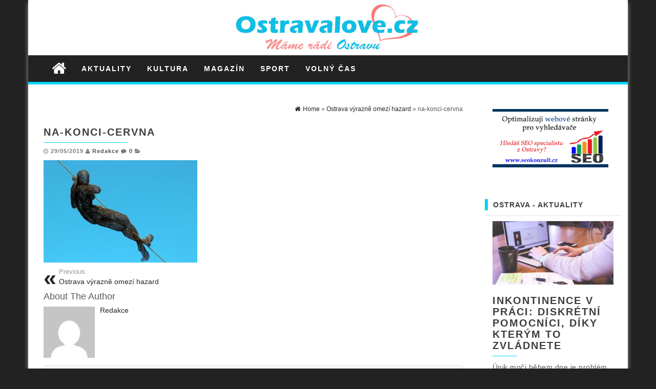

--- FILE ---
content_type: text/html; charset=UTF-8
request_url: https://www.ostravalove.cz/ostrava-vyrazne-omezi-hazard/na-konci-cervna/
body_size: 8873
content:
<!DOCTYPE html>
<html lang="cs">
	<head>
		<meta http-equiv="content-type" content="text/html; charset=UTF-8" />
		<meta http-equiv="X-UA-Compatible" content="IE=edge">
		<meta name="viewport" content="width=device-width, initial-scale=1">
				<meta name='robots' content='index, follow, max-image-preview:large, max-snippet:-1, max-video-preview:-1' />

	<!-- This site is optimized with the Yoast SEO plugin v20.0 - https://yoast.com/wordpress/plugins/seo/ -->
	<title>na-konci-cervna - Ostravalove.cz</title>
	<link rel="canonical" href="https://www.ostravalove.cz/ostrava-vyrazne-omezi-hazard/na-konci-cervna/" />
	<meta property="og:locale" content="cs_CZ" />
	<meta property="og:type" content="article" />
	<meta property="og:title" content="na-konci-cervna - Ostravalove.cz" />
	<meta property="og:description" content="Na konci června odstartuje Landscape festival" />
	<meta property="og:url" content="https://www.ostravalove.cz/ostrava-vyrazne-omezi-hazard/na-konci-cervna/" />
	<meta property="og:site_name" content="Ostravalove.cz" />
	<meta property="article:modified_time" content="2019-05-29T14:15:07+00:00" />
	<meta property="og:image" content="https://www.ostravalove.cz/ostrava-vyrazne-omezi-hazard/na-konci-cervna" />
	<meta property="og:image:width" content="960" />
	<meta property="og:image:height" content="640" />
	<meta property="og:image:type" content="image/jpeg" />
	<meta name="twitter:card" content="summary_large_image" />
	<script type="application/ld+json" class="yoast-schema-graph">{"@context":"https://schema.org","@graph":[{"@type":"WebPage","@id":"https://www.ostravalove.cz/ostrava-vyrazne-omezi-hazard/na-konci-cervna/","url":"https://www.ostravalove.cz/ostrava-vyrazne-omezi-hazard/na-konci-cervna/","name":"na-konci-cervna - Ostravalove.cz","isPartOf":{"@id":"https://www.ostravalove.cz/#website"},"primaryImageOfPage":{"@id":"https://www.ostravalove.cz/ostrava-vyrazne-omezi-hazard/na-konci-cervna/#primaryimage"},"image":{"@id":"https://www.ostravalove.cz/ostrava-vyrazne-omezi-hazard/na-konci-cervna/#primaryimage"},"thumbnailUrl":"https://www.ostravalove.cz/wp-content/uploads/2019/05/na-konci-cervna.jpg","datePublished":"2019-05-29T14:03:50+00:00","dateModified":"2019-05-29T14:15:07+00:00","breadcrumb":{"@id":"https://www.ostravalove.cz/ostrava-vyrazne-omezi-hazard/na-konci-cervna/#breadcrumb"},"inLanguage":"cs","potentialAction":[{"@type":"ReadAction","target":["https://www.ostravalove.cz/ostrava-vyrazne-omezi-hazard/na-konci-cervna/"]}]},{"@type":"ImageObject","inLanguage":"cs","@id":"https://www.ostravalove.cz/ostrava-vyrazne-omezi-hazard/na-konci-cervna/#primaryimage","url":"https://www.ostravalove.cz/wp-content/uploads/2019/05/na-konci-cervna.jpg","contentUrl":"https://www.ostravalove.cz/wp-content/uploads/2019/05/na-konci-cervna.jpg","width":960,"height":640,"caption":"Na konci června odstartuje Landscape festival"},{"@type":"BreadcrumbList","@id":"https://www.ostravalove.cz/ostrava-vyrazne-omezi-hazard/na-konci-cervna/#breadcrumb","itemListElement":[{"@type":"ListItem","position":1,"name":"Domů","item":"https://www.ostravalove.cz/"},{"@type":"ListItem","position":2,"name":"Ostrava výrazně omezí hazard","item":"https://www.ostravalove.cz/ostrava-vyrazne-omezi-hazard/"},{"@type":"ListItem","position":3,"name":"na-konci-cervna"}]},{"@type":"WebSite","@id":"https://www.ostravalove.cz/#website","url":"https://www.ostravalove.cz/","name":"Ostravalove.cz","description":"Máme rádi Ostravu","potentialAction":[{"@type":"SearchAction","target":{"@type":"EntryPoint","urlTemplate":"https://www.ostravalove.cz/?s={search_term_string}"},"query-input":"required name=search_term_string"}],"inLanguage":"cs"}]}</script>
	<!-- / Yoast SEO plugin. -->


<link rel="alternate" type="application/rss+xml" title="Ostravalove.cz &raquo; RSS zdroj" href="https://www.ostravalove.cz/feed/" />
<link rel="alternate" type="application/rss+xml" title="Ostravalove.cz &raquo; RSS komentářů" href="https://www.ostravalove.cz/comments/feed/" />
<link rel="alternate" type="application/rss+xml" title="Ostravalove.cz &raquo; RSS komentářů pro na-konci-cervna" href="https://www.ostravalove.cz/ostrava-vyrazne-omezi-hazard/na-konci-cervna/feed/" />
<script type="text/javascript">
window._wpemojiSettings = {"baseUrl":"https:\/\/s.w.org\/images\/core\/emoji\/14.0.0\/72x72\/","ext":".png","svgUrl":"https:\/\/s.w.org\/images\/core\/emoji\/14.0.0\/svg\/","svgExt":".svg","source":{"concatemoji":"https:\/\/www.ostravalove.cz\/wp-includes\/js\/wp-emoji-release.min.js?ver=6.1.1"}};
/*! This file is auto-generated */
!function(e,a,t){var n,r,o,i=a.createElement("canvas"),p=i.getContext&&i.getContext("2d");function s(e,t){var a=String.fromCharCode,e=(p.clearRect(0,0,i.width,i.height),p.fillText(a.apply(this,e),0,0),i.toDataURL());return p.clearRect(0,0,i.width,i.height),p.fillText(a.apply(this,t),0,0),e===i.toDataURL()}function c(e){var t=a.createElement("script");t.src=e,t.defer=t.type="text/javascript",a.getElementsByTagName("head")[0].appendChild(t)}for(o=Array("flag","emoji"),t.supports={everything:!0,everythingExceptFlag:!0},r=0;r<o.length;r++)t.supports[o[r]]=function(e){if(p&&p.fillText)switch(p.textBaseline="top",p.font="600 32px Arial",e){case"flag":return s([127987,65039,8205,9895,65039],[127987,65039,8203,9895,65039])?!1:!s([55356,56826,55356,56819],[55356,56826,8203,55356,56819])&&!s([55356,57332,56128,56423,56128,56418,56128,56421,56128,56430,56128,56423,56128,56447],[55356,57332,8203,56128,56423,8203,56128,56418,8203,56128,56421,8203,56128,56430,8203,56128,56423,8203,56128,56447]);case"emoji":return!s([129777,127995,8205,129778,127999],[129777,127995,8203,129778,127999])}return!1}(o[r]),t.supports.everything=t.supports.everything&&t.supports[o[r]],"flag"!==o[r]&&(t.supports.everythingExceptFlag=t.supports.everythingExceptFlag&&t.supports[o[r]]);t.supports.everythingExceptFlag=t.supports.everythingExceptFlag&&!t.supports.flag,t.DOMReady=!1,t.readyCallback=function(){t.DOMReady=!0},t.supports.everything||(n=function(){t.readyCallback()},a.addEventListener?(a.addEventListener("DOMContentLoaded",n,!1),e.addEventListener("load",n,!1)):(e.attachEvent("onload",n),a.attachEvent("onreadystatechange",function(){"complete"===a.readyState&&t.readyCallback()})),(e=t.source||{}).concatemoji?c(e.concatemoji):e.wpemoji&&e.twemoji&&(c(e.twemoji),c(e.wpemoji)))}(window,document,window._wpemojiSettings);
</script>
<style type="text/css">
img.wp-smiley,
img.emoji {
	display: inline !important;
	border: none !important;
	box-shadow: none !important;
	height: 1em !important;
	width: 1em !important;
	margin: 0 0.07em !important;
	vertical-align: -0.1em !important;
	background: none !important;
	padding: 0 !important;
}
</style>
	<link rel='stylesheet' id='wp-block-library-css' href='https://www.ostravalove.cz/wp-includes/css/dist/block-library/style.min.css?ver=6.1.1' type='text/css' media='all' />
<link rel='stylesheet' id='classic-theme-styles-css' href='https://www.ostravalove.cz/wp-includes/css/classic-themes.min.css?ver=1' type='text/css' media='all' />
<style id='global-styles-inline-css' type='text/css'>
body{--wp--preset--color--black: #000000;--wp--preset--color--cyan-bluish-gray: #abb8c3;--wp--preset--color--white: #ffffff;--wp--preset--color--pale-pink: #f78da7;--wp--preset--color--vivid-red: #cf2e2e;--wp--preset--color--luminous-vivid-orange: #ff6900;--wp--preset--color--luminous-vivid-amber: #fcb900;--wp--preset--color--light-green-cyan: #7bdcb5;--wp--preset--color--vivid-green-cyan: #00d084;--wp--preset--color--pale-cyan-blue: #8ed1fc;--wp--preset--color--vivid-cyan-blue: #0693e3;--wp--preset--color--vivid-purple: #9b51e0;--wp--preset--gradient--vivid-cyan-blue-to-vivid-purple: linear-gradient(135deg,rgba(6,147,227,1) 0%,rgb(155,81,224) 100%);--wp--preset--gradient--light-green-cyan-to-vivid-green-cyan: linear-gradient(135deg,rgb(122,220,180) 0%,rgb(0,208,130) 100%);--wp--preset--gradient--luminous-vivid-amber-to-luminous-vivid-orange: linear-gradient(135deg,rgba(252,185,0,1) 0%,rgba(255,105,0,1) 100%);--wp--preset--gradient--luminous-vivid-orange-to-vivid-red: linear-gradient(135deg,rgba(255,105,0,1) 0%,rgb(207,46,46) 100%);--wp--preset--gradient--very-light-gray-to-cyan-bluish-gray: linear-gradient(135deg,rgb(238,238,238) 0%,rgb(169,184,195) 100%);--wp--preset--gradient--cool-to-warm-spectrum: linear-gradient(135deg,rgb(74,234,220) 0%,rgb(151,120,209) 20%,rgb(207,42,186) 40%,rgb(238,44,130) 60%,rgb(251,105,98) 80%,rgb(254,248,76) 100%);--wp--preset--gradient--blush-light-purple: linear-gradient(135deg,rgb(255,206,236) 0%,rgb(152,150,240) 100%);--wp--preset--gradient--blush-bordeaux: linear-gradient(135deg,rgb(254,205,165) 0%,rgb(254,45,45) 50%,rgb(107,0,62) 100%);--wp--preset--gradient--luminous-dusk: linear-gradient(135deg,rgb(255,203,112) 0%,rgb(199,81,192) 50%,rgb(65,88,208) 100%);--wp--preset--gradient--pale-ocean: linear-gradient(135deg,rgb(255,245,203) 0%,rgb(182,227,212) 50%,rgb(51,167,181) 100%);--wp--preset--gradient--electric-grass: linear-gradient(135deg,rgb(202,248,128) 0%,rgb(113,206,126) 100%);--wp--preset--gradient--midnight: linear-gradient(135deg,rgb(2,3,129) 0%,rgb(40,116,252) 100%);--wp--preset--duotone--dark-grayscale: url('#wp-duotone-dark-grayscale');--wp--preset--duotone--grayscale: url('#wp-duotone-grayscale');--wp--preset--duotone--purple-yellow: url('#wp-duotone-purple-yellow');--wp--preset--duotone--blue-red: url('#wp-duotone-blue-red');--wp--preset--duotone--midnight: url('#wp-duotone-midnight');--wp--preset--duotone--magenta-yellow: url('#wp-duotone-magenta-yellow');--wp--preset--duotone--purple-green: url('#wp-duotone-purple-green');--wp--preset--duotone--blue-orange: url('#wp-duotone-blue-orange');--wp--preset--font-size--small: 13px;--wp--preset--font-size--medium: 20px;--wp--preset--font-size--large: 36px;--wp--preset--font-size--x-large: 42px;--wp--preset--spacing--20: 0.44rem;--wp--preset--spacing--30: 0.67rem;--wp--preset--spacing--40: 1rem;--wp--preset--spacing--50: 1.5rem;--wp--preset--spacing--60: 2.25rem;--wp--preset--spacing--70: 3.38rem;--wp--preset--spacing--80: 5.06rem;}:where(.is-layout-flex){gap: 0.5em;}body .is-layout-flow > .alignleft{float: left;margin-inline-start: 0;margin-inline-end: 2em;}body .is-layout-flow > .alignright{float: right;margin-inline-start: 2em;margin-inline-end: 0;}body .is-layout-flow > .aligncenter{margin-left: auto !important;margin-right: auto !important;}body .is-layout-constrained > .alignleft{float: left;margin-inline-start: 0;margin-inline-end: 2em;}body .is-layout-constrained > .alignright{float: right;margin-inline-start: 2em;margin-inline-end: 0;}body .is-layout-constrained > .aligncenter{margin-left: auto !important;margin-right: auto !important;}body .is-layout-constrained > :where(:not(.alignleft):not(.alignright):not(.alignfull)){max-width: var(--wp--style--global--content-size);margin-left: auto !important;margin-right: auto !important;}body .is-layout-constrained > .alignwide{max-width: var(--wp--style--global--wide-size);}body .is-layout-flex{display: flex;}body .is-layout-flex{flex-wrap: wrap;align-items: center;}body .is-layout-flex > *{margin: 0;}:where(.wp-block-columns.is-layout-flex){gap: 2em;}.has-black-color{color: var(--wp--preset--color--black) !important;}.has-cyan-bluish-gray-color{color: var(--wp--preset--color--cyan-bluish-gray) !important;}.has-white-color{color: var(--wp--preset--color--white) !important;}.has-pale-pink-color{color: var(--wp--preset--color--pale-pink) !important;}.has-vivid-red-color{color: var(--wp--preset--color--vivid-red) !important;}.has-luminous-vivid-orange-color{color: var(--wp--preset--color--luminous-vivid-orange) !important;}.has-luminous-vivid-amber-color{color: var(--wp--preset--color--luminous-vivid-amber) !important;}.has-light-green-cyan-color{color: var(--wp--preset--color--light-green-cyan) !important;}.has-vivid-green-cyan-color{color: var(--wp--preset--color--vivid-green-cyan) !important;}.has-pale-cyan-blue-color{color: var(--wp--preset--color--pale-cyan-blue) !important;}.has-vivid-cyan-blue-color{color: var(--wp--preset--color--vivid-cyan-blue) !important;}.has-vivid-purple-color{color: var(--wp--preset--color--vivid-purple) !important;}.has-black-background-color{background-color: var(--wp--preset--color--black) !important;}.has-cyan-bluish-gray-background-color{background-color: var(--wp--preset--color--cyan-bluish-gray) !important;}.has-white-background-color{background-color: var(--wp--preset--color--white) !important;}.has-pale-pink-background-color{background-color: var(--wp--preset--color--pale-pink) !important;}.has-vivid-red-background-color{background-color: var(--wp--preset--color--vivid-red) !important;}.has-luminous-vivid-orange-background-color{background-color: var(--wp--preset--color--luminous-vivid-orange) !important;}.has-luminous-vivid-amber-background-color{background-color: var(--wp--preset--color--luminous-vivid-amber) !important;}.has-light-green-cyan-background-color{background-color: var(--wp--preset--color--light-green-cyan) !important;}.has-vivid-green-cyan-background-color{background-color: var(--wp--preset--color--vivid-green-cyan) !important;}.has-pale-cyan-blue-background-color{background-color: var(--wp--preset--color--pale-cyan-blue) !important;}.has-vivid-cyan-blue-background-color{background-color: var(--wp--preset--color--vivid-cyan-blue) !important;}.has-vivid-purple-background-color{background-color: var(--wp--preset--color--vivid-purple) !important;}.has-black-border-color{border-color: var(--wp--preset--color--black) !important;}.has-cyan-bluish-gray-border-color{border-color: var(--wp--preset--color--cyan-bluish-gray) !important;}.has-white-border-color{border-color: var(--wp--preset--color--white) !important;}.has-pale-pink-border-color{border-color: var(--wp--preset--color--pale-pink) !important;}.has-vivid-red-border-color{border-color: var(--wp--preset--color--vivid-red) !important;}.has-luminous-vivid-orange-border-color{border-color: var(--wp--preset--color--luminous-vivid-orange) !important;}.has-luminous-vivid-amber-border-color{border-color: var(--wp--preset--color--luminous-vivid-amber) !important;}.has-light-green-cyan-border-color{border-color: var(--wp--preset--color--light-green-cyan) !important;}.has-vivid-green-cyan-border-color{border-color: var(--wp--preset--color--vivid-green-cyan) !important;}.has-pale-cyan-blue-border-color{border-color: var(--wp--preset--color--pale-cyan-blue) !important;}.has-vivid-cyan-blue-border-color{border-color: var(--wp--preset--color--vivid-cyan-blue) !important;}.has-vivid-purple-border-color{border-color: var(--wp--preset--color--vivid-purple) !important;}.has-vivid-cyan-blue-to-vivid-purple-gradient-background{background: var(--wp--preset--gradient--vivid-cyan-blue-to-vivid-purple) !important;}.has-light-green-cyan-to-vivid-green-cyan-gradient-background{background: var(--wp--preset--gradient--light-green-cyan-to-vivid-green-cyan) !important;}.has-luminous-vivid-amber-to-luminous-vivid-orange-gradient-background{background: var(--wp--preset--gradient--luminous-vivid-amber-to-luminous-vivid-orange) !important;}.has-luminous-vivid-orange-to-vivid-red-gradient-background{background: var(--wp--preset--gradient--luminous-vivid-orange-to-vivid-red) !important;}.has-very-light-gray-to-cyan-bluish-gray-gradient-background{background: var(--wp--preset--gradient--very-light-gray-to-cyan-bluish-gray) !important;}.has-cool-to-warm-spectrum-gradient-background{background: var(--wp--preset--gradient--cool-to-warm-spectrum) !important;}.has-blush-light-purple-gradient-background{background: var(--wp--preset--gradient--blush-light-purple) !important;}.has-blush-bordeaux-gradient-background{background: var(--wp--preset--gradient--blush-bordeaux) !important;}.has-luminous-dusk-gradient-background{background: var(--wp--preset--gradient--luminous-dusk) !important;}.has-pale-ocean-gradient-background{background: var(--wp--preset--gradient--pale-ocean) !important;}.has-electric-grass-gradient-background{background: var(--wp--preset--gradient--electric-grass) !important;}.has-midnight-gradient-background{background: var(--wp--preset--gradient--midnight) !important;}.has-small-font-size{font-size: var(--wp--preset--font-size--small) !important;}.has-medium-font-size{font-size: var(--wp--preset--font-size--medium) !important;}.has-large-font-size{font-size: var(--wp--preset--font-size--large) !important;}.has-x-large-font-size{font-size: var(--wp--preset--font-size--x-large) !important;}
.wp-block-navigation a:where(:not(.wp-element-button)){color: inherit;}
:where(.wp-block-columns.is-layout-flex){gap: 2em;}
.wp-block-pullquote{font-size: 1.5em;line-height: 1.6;}
</style>
<link rel='stylesheet' id='bootstrap-css-css' href='https://www.ostravalove.cz/wp-content/themes/first-mag/css/bootstrap.css?ver=1' type='text/css' media='all' />
<link rel='stylesheet' id='first-mag-stylesheet-css' href='https://www.ostravalove.cz/wp-content/themes/first-mag/style.css?ver=1' type='text/css' media='all' />
<link rel='stylesheet' id='font-awesome-css' href='https://www.ostravalove.cz/wp-content/themes/first-mag/css/font-awesome.min.css?ver=6.1.1' type='text/css' media='all' />
<link rel='stylesheet' id='flexslider-css' href='https://www.ostravalove.cz/wp-content/themes/first-mag/css/flexslider.css?ver=6.1.1' type='text/css' media='all' />
<script type='text/javascript' src='https://www.ostravalove.cz/wp-includes/js/jquery/jquery.min.js?ver=3.6.1' id='jquery-core-js'></script>
<script type='text/javascript' src='https://www.ostravalove.cz/wp-includes/js/jquery/jquery-migrate.min.js?ver=3.3.2' id='jquery-migrate-js'></script>
<script type='text/javascript' src='https://www.ostravalove.cz/wp-content/themes/first-mag/js/bootstrap.min.js?ver=6.1.1' id='bootstrap-js-js'></script>
<script type='text/javascript' src='https://www.ostravalove.cz/wp-content/themes/first-mag/js/customscript.js?ver=6.1.1' id='first-mag-theme-js-js'></script>
<script type='text/javascript' src='https://www.ostravalove.cz/wp-content/themes/first-mag/js/jquery.flexslider-min.js?ver=6.1.1' id='flexslider-js-js'></script>
<link rel="https://api.w.org/" href="https://www.ostravalove.cz/wp-json/" /><link rel="alternate" type="application/json" href="https://www.ostravalove.cz/wp-json/wp/v2/media/965" /><link rel="EditURI" type="application/rsd+xml" title="RSD" href="https://www.ostravalove.cz/xmlrpc.php?rsd" />
<link rel="wlwmanifest" type="application/wlwmanifest+xml" href="https://www.ostravalove.cz/wp-includes/wlwmanifest.xml" />
<meta name="generator" content="WordPress 6.1.1" />
<link rel='shortlink' href='https://www.ostravalove.cz/?p=965' />
<link rel="alternate" type="application/json+oembed" href="https://www.ostravalove.cz/wp-json/oembed/1.0/embed?url=https%3A%2F%2Fwww.ostravalove.cz%2Fostrava-vyrazne-omezi-hazard%2Fna-konci-cervna%2F" />
<link rel="alternate" type="text/xml+oembed" href="https://www.ostravalove.cz/wp-json/oembed/1.0/embed?url=https%3A%2F%2Fwww.ostravalove.cz%2Fostrava-vyrazne-omezi-hazard%2Fna-konci-cervna%2F&#038;format=xml" />

		<!-- GA Google Analytics @ https://m0n.co/ga -->
		<script>
			(function(i,s,o,g,r,a,m){i['GoogleAnalyticsObject']=r;i[r]=i[r]||function(){
			(i[r].q=i[r].q||[]).push(arguments)},i[r].l=1*new Date();a=s.createElement(o),
			m=s.getElementsByTagName(o)[0];a.async=1;a.src=g;m.parentNode.insertBefore(a,m)
			})(window,document,'script','https://www.google-analytics.com/analytics.js','ga');
			ga('create', 'UA-75337495-41', 'auto');
			ga('send', 'pageview');
		</script>

	<style type="text/css">.recentcomments a{display:inline !important;padding:0 !important;margin:0 !important;}</style><style id="kirki-inline-styles">.rsrc-header-img{margin-top:0px;margin-bottom:0px;margin-left:0px;margin-right:0px;}.rsrc-header-text a{color:#0a0a0a;}.rsrc-header-text h4{color:#a3a3a3;}</style>	</head>
	<body data-rsssl=1 id="blog" class="attachment attachment-template-default single single-attachment postid-965 attachmentid-965 attachment-jpeg">


<div class="container rsrc-container" role="main">
	 
    <header id="site-header" class="row rsrc-header" role="banner">  
					<div class="rsrc-header-img col-md-12">
				<a href="https://www.ostravalove.cz/"><img src="https://www.ostravalove.cz/wp-content/uploads/2018/03/logo-nove16.jpg" title="Ostravalove.cz" /></a>
			</div>
				<div class="header-ad col-md-12 text-center">
				 		</div>
    </header> 


	<div class="row rsrc-top-menu" >
		<nav id="site-navigation" class="navbar navbar-inverse" role="navigation"> 
			<div class="navbar-header">
				<button type="button" class="navbar-toggle" data-toggle="collapse" data-target=".navbar-1-collapse">
					<span class="sr-only">Toggle navigation</span>
					<span class="icon-bar"></span>
					<span class="icon-bar"></span>
					<span class="icon-bar"></span>
				</button>
				<div class="visible-xs navbar-brand">Menu</div>
									<div class="home-icon hidden-xs">
						<a href="https://www.ostravalove.cz/" title="Ostravalove.cz"><i class="fa fa-home"></i></a>
					</div>
								</div>
			<div class="collapse navbar-collapse navbar-1-collapse"><ul id="menu-menu-1" class="nav navbar-nav"><li id="menu-item-6" class="menu-item menu-item-type-taxonomy menu-item-object-category menu-item-6"><a title="Aktuality" href="https://www.ostravalove.cz/aktuality/">Aktuality</a></li>
<li id="menu-item-7" class="menu-item menu-item-type-taxonomy menu-item-object-category menu-item-7"><a title="Kultura" href="https://www.ostravalove.cz/kultura/">Kultura</a></li>
<li id="menu-item-8" class="menu-item menu-item-type-taxonomy menu-item-object-category menu-item-8"><a title="Magazín" href="https://www.ostravalove.cz/magazin/">Magazín</a></li>
<li id="menu-item-9" class="menu-item menu-item-type-taxonomy menu-item-object-category menu-item-9"><a title="Sport" href="https://www.ostravalove.cz/sport/">Sport</a></li>
<li id="menu-item-10" class="menu-item menu-item-type-taxonomy menu-item-object-category menu-item-10"><a title="Volný čas" href="https://www.ostravalove.cz/volny-cas/">Volný čas</a></li>
</ul></div>		</nav>
	</div>


<!-- start content container -->
<!-- start content container -->
 
<div class="row rsrc-content">    
	    
	    
	<article class="col-md-9 rsrc-main">        
		         
				<div id="breadcrumbs" ><div class="breadcrumbs-inner text-right"><span><a href="https://www.ostravalove.cz"><i class="fa fa-home"></i><span>Home</span></a></span> &raquo;  <span><a href="https://www.ostravalove.cz/ostrava-vyrazne-omezi-hazard/"><span>Ostrava výrazně omezí hazard</span></a></span>  &raquo;  na-konci-cervna</div></div>                
				<div class="rsrc-post-content post-965 attachment type-attachment status-inherit hentry">                            
					<header>                              
						<h1 class="entry-title page-header">
							na-konci-cervna						</h1>                              
						<p class="post-meta text-left"> 
	<span class="fa fa-clock-o"></span> <time class="posted-on published" datetime="2019-05-29">29/05/2019</time>
	<span class="fa fa-user"></span> <span class="author-link"><a href="https://www.ostravalove.cz/author/redakce/" title="Příspěvky od Redakce" rel="author">Redakce</a></span>
	<span class="fa fa-comment"></span> <span class="comments-meta"><a href="https://www.ostravalove.cz/ostrava-vyrazne-omezi-hazard/na-konci-cervna/#respond" class="comments-link" >0</a></span>
	<span class="fa fa-folder-open meta-cat-icon"></span>
		</p>                            
					</header>                                                                                     
					<div class="entry-content" >
						<p class="attachment"><a href='https://www.ostravalove.cz/wp-content/uploads/2019/05/na-konci-cervna.jpg'><img width="300" height="200" src="https://www.ostravalove.cz/wp-content/uploads/2019/05/na-konci-cervna-300x200.jpg" class="attachment-medium size-medium" alt="Na konci června odstartuje Landscape festival" decoding="async" loading="lazy" srcset="https://www.ostravalove.cz/wp-content/uploads/2019/05/na-konci-cervna-300x200.jpg 300w, https://www.ostravalove.cz/wp-content/uploads/2019/05/na-konci-cervna-768x512.jpg 768w, https://www.ostravalove.cz/wp-content/uploads/2019/05/na-konci-cervna.jpg 960w" sizes="(max-width: 300px) 100vw, 300px" /></a></p>
					</div>                        
					                                                        
										                            
						<div class="post-navigation row">
							<div class="post-previous col-md-6"><a href="https://www.ostravalove.cz/ostrava-vyrazne-omezi-hazard/" rel="prev"><span class="meta-nav">Previous:</span> Ostrava výrazně omezí hazard</a></div>
							<div class="post-next col-md-6"></div>
						</div>                      
					                            
											<!-- Start Related Posts -->
<!-- End Related Posts -->
										                               
						<div class="postauthor-container">
	<div class="postauthor-title">
		<h4>About The Author</h4>
	</div>
	<div class="postauthor-content">	
		<img alt='' src='https://secure.gravatar.com/avatar/4280545690195ed6cfed901416c3fe5b?s=100&#038;d=mm&#038;r=g' srcset='https://secure.gravatar.com/avatar/4280545690195ed6cfed901416c3fe5b?s=200&#038;d=mm&#038;r=g 2x' class='avatar avatar-100 photo' height='100' width='100' loading='lazy' decoding='async'/>		<h5 class="vcard"><span class="fn"><a href="https://www.ostravalove.cz/author/redakce/" title="Příspěvky od Redakce" rel="author">Redakce</a></span></h5>
		<p></p>
	</div>	
</div> 
					                              
						<div class="clear"></div>
	<div class="rsrc-comments">
		<a name="comments"></a>
						<div class="well">	<div id="respond" class="comment-respond">
		<h3 id="reply-title" class="comment-reply-title">Napsat komentář <small><a rel="nofollow" id="cancel-comment-reply-link" href="/ostrava-vyrazne-omezi-hazard/na-konci-cervna/#respond" style="display:none;">Zrušit odpověď na komentář</a></small></h3><p class="must-log-in">Pro přidávání komentářů se musíte nejdříve <a href="https://www.ostravalove.cz/wp-login.php?redirect_to=https%3A%2F%2Fwww.ostravalove.cz%2Fostrava-vyrazne-omezi-hazard%2Fna-konci-cervna%2F">přihlásit</a>.</p>	</div><!-- #respond -->
	<p class="akismet_comment_form_privacy_notice">Tato stránka používá Akismet k omezení spamu. <a href="https://akismet.com/privacy/" target="_blank" rel="nofollow noopener">Podívejte se, jak vaše data z komentářů zpracováváme.</a>.</p></div>
					</div>
                         
				</div>        
			        
		    
	</article>      
	    
		<aside id="sidebar" class="col-md-3 rsrc-right" role="complementary">
		<div id="text-3" class="widget widget_text">			<div class="textwidget"><p><a href="http://www.seokonzult.cz"><img decoding="async" loading="lazy" class="alignnone wp-image-655 size-full" src="https://www.ostravalove.cz/wp-content/uploads/2018/04/banner4-ostrava600x300.jpg" alt="" width="600" height="300" srcset="https://www.ostravalove.cz/wp-content/uploads/2018/04/banner4-ostrava600x300.jpg 600w, https://www.ostravalove.cz/wp-content/uploads/2018/04/banner4-ostrava600x300-300x150.jpg 300w" sizes="(max-width: 600px) 100vw, 600px" /></a></p>
</div>
		</div><div id="first_mag_fullwidth_posts_widget-3" class="widget widget_fullwidth_posts_second first-mag-widget row">				<h3 class="widget-title"><div class="title-text">Ostrava - Aktuality</div><div class="widget-line"></div></h3>					<div class="col-md-12">
				<article> 
					<div class="post-1699 post type-post status-publish format-standard has-post-thumbnail hentry category-aktuality">                            
						                                
							<div class="featured-thumbnail">
								<a href="https://www.ostravalove.cz/inkontinence-v-praci-diskretni-pomocnici-diky-kterym-to-zvladnete/" rel="bookmark">  
									<img width="818" height="430" src="https://www.ostravalove.cz/wp-content/uploads/2025/10/inkontinence-v-praci-818x430.jpg" class="attachment-first-mag-slider size-first-mag-slider wp-post-image" alt="Inkontinence v práci: diskrétní pomocníci, díky kterým to zvládnete" decoding="async" loading="lazy" />																	</a>
							</div>                                                           
												<div class="home-header"> 
							<header>
								<h2 class="page-header">                                
									<a href="https://www.ostravalove.cz/inkontinence-v-praci-diskretni-pomocnici-diky-kterym-to-zvladnete/" title="Permalink to Inkontinence v práci: diskrétní pomocníci, díky kterým to zvládnete" rel="bookmark">
										Inkontinence v práci: diskrétní pomocníci, díky kterým to zvládnete									</a>                            
								</h2> 
								   
							</header>                                                      
							<div class="entry-summary">
								Únik moči během dne je problém, se kterým se potýkají miliony lidí, a to nejen senioři. Mnoho aktivních a profesně vytížených žen i mužů čelí... 
							</div><!-- .entry-summary -->                                                                                                                                                                
						</div>                      
					</div>
				</article>
			</div>
						<div class="col-md-12">
				<article> 
					<div class="post-1675 post type-post status-publish format-standard has-post-thumbnail hentry category-aktuality">                            
						                                
							<div class="featured-thumbnail">
								<a href="https://www.ostravalove.cz/kam-se-v-ostrave-stehuji-mlade-pary-trendy-ctvrte-pro-zivot-i-investici/" rel="bookmark">  
									<img width="818" height="430" src="https://www.ostravalove.cz/wp-content/uploads/2025/06/stehovani-Ostrava-1-818x430.jpg" class="attachment-first-mag-slider size-first-mag-slider wp-post-image" alt="Kam se v Ostravě stěhují mladé páry? Trendy čtvrtě pro život i investici" decoding="async" loading="lazy" />																	</a>
							</div>                                                           
												<div class="home-header"> 
							<header>
								<h2 class="page-header">                                
									<a href="https://www.ostravalove.cz/kam-se-v-ostrave-stehuji-mlade-pary-trendy-ctvrte-pro-zivot-i-investici/" title="Permalink to Kam se v Ostravě stěhují mladé páry? Trendy čtvrtě pro život i investici" rel="bookmark">
										Kam se v Ostravě stěhují mladé páry? Trendy čtvrtě pro život i investici									</a>                            
								</h2> 
								   
							</header>                                                      
							<div class="entry-summary">
								Ostrava už dávno není jen městem těžkého průmyslu. Za posledních deset let prošla obrovskou proměnou, a čím dál více mladých lidí zde nachází ideální prostředí... 
							</div><!-- .entry-summary -->                                                                                                                                                                
						</div>                      
					</div>
				</article>
			</div>
						<div class="col-md-12">
				<article> 
					<div class="post-1680 post type-post status-publish format-standard has-post-thumbnail hentry category-aktuality">                            
						                                
							<div class="featured-thumbnail">
								<a href="https://www.ostravalove.cz/skupina-drfg-vstupuje-na-trh-s-novym-investicnim-nastrojem-investment-fund-sicav/" rel="bookmark">  
									<img width="818" height="430" src="https://www.ostravalove.cz/wp-content/uploads/2025/06/DRFG_logo_new-818x430.jpg" class="attachment-first-mag-slider size-first-mag-slider wp-post-image" alt="DRFG" decoding="async" loading="lazy" />																	</a>
							</div>                                                           
												<div class="home-header"> 
							<header>
								<h2 class="page-header">                                
									<a href="https://www.ostravalove.cz/skupina-drfg-vstupuje-na-trh-s-novym-investicnim-nastrojem-investment-fund-sicav/" title="Permalink to Skupina DRFG vstupuje na trh s novým investičním nástrojem – Investment Fund SICAV" rel="bookmark">
										Skupina DRFG vstupuje na trh s novým investičním nástrojem – Investment Fund SICAV									</a>                            
								</h2> 
								   
							</header>                                                      
							<div class="entry-summary">
								Investiční skupina DRFG rozšiřuje své aktivity o další strategický krok – spouští DRFG Investment Fund SICAV, specializovaný investiční fond zaměřený na kvalifikované investory. Tento nástroj... 
							</div><!-- .entry-summary -->                                                                                                                                                                
						</div>                      
					</div>
				</article>
			</div>
						<div class="col-md-12">
				<article> 
					<div class="post-1671 post type-post status-publish format-standard has-post-thumbnail hentry category-aktuality">                            
						                                
							<div class="featured-thumbnail">
								<a href="https://www.ostravalove.cz/tuzka-neni-retro-jen-vi-jak-prezit-digitalni-dobu/" rel="bookmark">  
									<img width="818" height="430" src="https://www.ostravalove.cz/wp-content/uploads/2025/04/tuzka-neni-retro-818x430.jpg" class="attachment-first-mag-slider size-first-mag-slider wp-post-image" alt="Tužka není retro. Jen ví, jak přežít digitální dobu" decoding="async" loading="lazy" />																	</a>
							</div>                                                           
												<div class="home-header"> 
							<header>
								<h2 class="page-header">                                
									<a href="https://www.ostravalove.cz/tuzka-neni-retro-jen-vi-jak-prezit-digitalni-dobu/" title="Permalink to Tužka není retro. Jen ví, jak přežít digitální dobu" rel="bookmark">
										Tužka není retro. Jen ví, jak přežít digitální dobu									</a>                            
								</h2> 
								   
							</header>                                                      
							<div class="entry-summary">
								V digitálním světě má stále své místo. Na první pohled by se mohlo zdát, že klasická dřevěná tužka nemá v době chytrých telefonů, tabletů a... 
							</div><!-- .entry-summary -->                                                                                                                                                                
						</div>                      
					</div>
				</article>
			</div>
						<div class="col-md-12">
				<article> 
					<div class="post-1649 post type-post status-publish format-standard has-post-thumbnail hentry category-aktuality">                            
						                                
							<div class="featured-thumbnail">
								<a href="https://www.ostravalove.cz/pravni-minimum-pro-podnikatele-na-co-nezapomenout/" rel="bookmark">  
									<img width="818" height="430" src="https://www.ostravalove.cz/wp-content/uploads/2025/02/pravni-minimum-pro-podnikatele-818x430.jpg" class="attachment-first-mag-slider size-first-mag-slider wp-post-image" alt="Právní minimum pro podnikatele: Na co nezapomenout" decoding="async" loading="lazy" />																	</a>
							</div>                                                           
												<div class="home-header"> 
							<header>
								<h2 class="page-header">                                
									<a href="https://www.ostravalove.cz/pravni-minimum-pro-podnikatele-na-co-nezapomenout/" title="Permalink to Právní minimum pro podnikatele: Na co nezapomenout?" rel="bookmark">
										Právní minimum pro podnikatele: Na co nezapomenout?									</a>                            
								</h2> 
								   
							</header>                                                      
							<div class="entry-summary">
								Podnikání je spojeno s mnoha příležitostmi, ale také s řadou povinností, které vyžaduje zákon. Neznalost právních zásad může podnikatele přivést do nepříjemných situací a způsobit... 
							</div><!-- .entry-summary -->                                                                                                                                                                
						</div>                      
					</div>
				</article>
			</div>
						<div class="col-md-12">
				<article> 
					<div class="post-1597 post type-post status-publish format-standard has-post-thumbnail hentry category-aktuality">                            
						                                
							<div class="featured-thumbnail">
								<a href="https://www.ostravalove.cz/jak-merit-uspech-marketingovych-kampani/" rel="bookmark">  
									<img width="818" height="430" src="https://www.ostravalove.cz/wp-content/uploads/2024/07/uspech-kampani-818x430.jpg" class="attachment-first-mag-slider size-first-mag-slider wp-post-image" alt="Jak měřit úspěch marketingových kampaní" decoding="async" loading="lazy" />																	</a>
							</div>                                                           
												<div class="home-header"> 
							<header>
								<h2 class="page-header">                                
									<a href="https://www.ostravalove.cz/jak-merit-uspech-marketingovych-kampani/" title="Permalink to Jak měřit úspěch marketingových kampaní" rel="bookmark">
										Jak měřit úspěch marketingových kampaní									</a>                            
								</h2> 
								   
							</header>                                                      
							<div class="entry-summary">
								Měření úspěchu marketingových kampaní je klíčovým faktorem pro jejich optimalizaci a dosažení požadovaných výsledků. Bez správného měření nelze efektivně vyhodnotit, co funguje a co ne,... 
							</div><!-- .entry-summary -->                                                                                                                                                                
						</div>                      
					</div>
				</article>
			</div>
						<div class="col-md-12">
				<article> 
					<div class="post-1601 post type-post status-publish format-standard has-post-thumbnail hentry category-aktuality">                            
						                                
							<div class="featured-thumbnail">
								<a href="https://www.ostravalove.cz/tipy-na-zvyseni-bezpecnosti-na-silnicich/" rel="bookmark">  
									<img width="818" height="430" src="https://www.ostravalove.cz/wp-content/uploads/2024/07/mene-dopravnich-nehod-818x430.jpg" class="attachment-first-mag-slider size-first-mag-slider wp-post-image" alt="Tipy na zvýšení bezpečnosti na silnicích" decoding="async" loading="lazy" />																	</a>
							</div>                                                           
												<div class="home-header"> 
							<header>
								<h2 class="page-header">                                
									<a href="https://www.ostravalove.cz/tipy-na-zvyseni-bezpecnosti-na-silnicich/" title="Permalink to Tipy na zvýšení bezpečnosti na silnicích" rel="bookmark">
										Tipy na zvýšení bezpečnosti na silnicích									</a>                            
								</h2> 
								   
							</header>                                                      
							<div class="entry-summary">
								Bezpečnost na silnicích je klíčovým faktorem, který ovlivňuje nejen řidiče, ale také chodce, cyklisty a další účastníky provozu. Každý z nás může přispět k bezpečnějšímu... 
							</div><!-- .entry-summary -->                                                                                                                                                                
						</div>                      
					</div>
				</article>
			</div>
								<div class="widget-footer col-md-12 text-center">
				<a class="btn btn-primary btn-md outline" href="https://www.ostravalove.cz/aktuality/" >
			All 201 Articles				</a>
			</div>
		 
		<!-- </div> -->
		</div><div id="text-5" class="widget widget_text"><h3 class="widget-title"><div class="title-text">Máte zájem o reklamu?</div><div class="widget-line"></div></h3>			<div class="textwidget"><p>Chcete nechat publikovat PR článek?</p>
<p>Chcete poslat seznam magazínů?</p>
<p>Pište na info@wepromo.cz</p>
</div>
		</div>	</aside>
</div>
<!-- end content container --><!-- end content container -->

<footer id="colophon" class="rsrc-footer" role="contentinfo">
	<div class="row rsrc-author-credits">
		<p class="text-center">
			Copyright &copy; 2026 | <a href="http://themes4wp.com/theme/first-mag/" title="Free Magazine WordPress Theme">First Mag</a> designed by Themes4WP   
		</p>
	</div>
</footer> 
<p id="back-top">
	<a href="#top"><span></span></a>
</p>
<!-- end main container -->
</div>
</body>
</html>